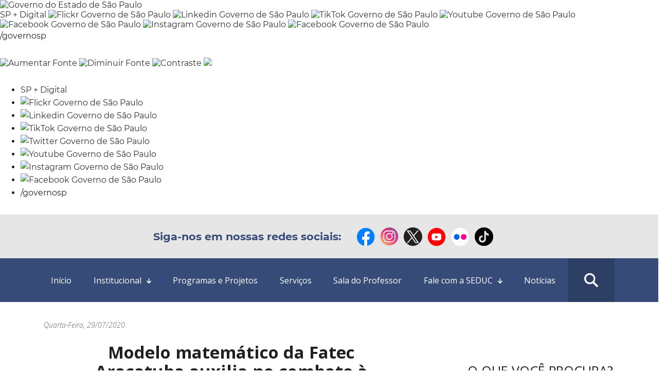

--- FILE ---
content_type: text/html; charset=UTF-8
request_url: https://www.educacao.sp.gov.br/modelo-matematico-da-fatec-aracatuba-auxilia-no-combate-covid-19/
body_size: 9960
content:
<!DOCTYPE html>
<!--[if IE 7]>    <html class="no-js ie7" lang="pt-BR" prefix="og: http://ogp.me/ns#">     <![endif]-->
<!--[if IE 8]>    <html class="no-js ie8" lang="pt-BR" prefix="og: http://ogp.me/ns#">     <![endif]-->
<!--[if IE 9]>    <html class="no-js ie9" lang="pt-BR" prefix="og: http://ogp.me/ns#">     <![endif]-->
<html class="no-js" lang="pt-BR" prefix="og: http://ogp.me/ns#">
<head>
    <meta charset="UTF-8" />
    <meta name="keywords" content="ZOOLITOPEIXE_SAMBAQUI_GRUPEP, ZOOLITOTUBARAO_SAMBAQUI_GRUPEP, ZOOLITO TUBARAO, ZOOLITO PEIXE, Sambaqui">
    <meta http-equiv="X-UA-Compatible" content="IE=edge">
    <meta name="viewport" content="width=device-width, initial-scale=1">
    <link rel="icon" href="https://www.educacao.sp.gov.br/wp-content/themes/educacao/favicon.ico" type="image/x-icon" />
    <link rel="apple-touch-icon" sizes="76x76" href="https://www.educacao.sp.gov.br/wp-content/themes/educacao/apple-icon-180x180.png">
    <link rel="icon" type="image/png" href="https://www.educacao.sp.gov.br/wp-content/themes/educacao/favicon-32x32.png" sizes="32x32">
    <link rel="icon" type="image/png" href="https://www.educacao.sp.gov.br/wp-content/themes/educacao/favicon-96x96.png" sizes="96x96">
    <link rel="icon" type="image/png" href="https://www.educacao.sp.gov.br/wp-content/themes/educacao/android-chrome-192x192.png" sizes="192x192">
<!--    <script src="https://ajax.googleapis.com/ajax/libs/jquery/3.3.1/jquery.min.js"></script>-->

    <link rel="stylesheet" href="https://www.educacao.sp.gov.br/wp-content/themes/educacao/splide-2.4.21/dist/css/splide.min.css">    
    <title>Modelo matemático da Fatec Araçatuba auxilia no combate à COVID-19 - Secretaria da Educação do Estado de São Paulo</title>

<!-- This site is optimized with the Yoast SEO plugin v5.2 - https://yoast.com/wordpress/plugins/seo/ -->
<link rel="canonical" href="https://www.educacao.sp.gov.br/modelo-matematico-da-fatec-aracatuba-auxilia-no-combate-covid-19/" />
<meta property="og:locale" content="pt_BR" />
<meta property="og:type" content="article" />
<meta property="og:title" content="Modelo matemático da Fatec Araçatuba auxilia no combate à COVID-19 - Secretaria da Educação do Estado de São Paulo" />
<meta property="og:description" content="Ferramenta adaptou metodologia internacional para mostrar como funciona a pandemia no Brasil e ajudar gestores públicos" />
<meta property="og:url" content="https://www.educacao.sp.gov.br/modelo-matematico-da-fatec-aracatuba-auxilia-no-combate-covid-19/" />
<meta property="og:site_name" content="Secretaria da Educação do Estado de São Paulo" />
<meta property="article:section" content="Coronavírus" />
<meta property="article:published_time" content="2020-07-29T08:01:20-03:00" />
<meta property="article:modified_time" content="2020-07-29T13:54:26-03:00" />
<meta property="og:updated_time" content="2020-07-29T13:54:26-03:00" />
<meta property="og:image" content="https://www.educacao.sp.gov.br/wp-content/uploads/2020/07/50010026992_880ca6ed43_k.jpg" />
<meta property="og:image:secure_url" content="https://www.educacao.sp.gov.br/wp-content/uploads/2020/07/50010026992_880ca6ed43_k.jpg" />
<meta property="og:image:width" content="2048" />
<meta property="og:image:height" content="1318" />
<meta name="twitter:card" content="summary" />
<meta name="twitter:description" content="Ferramenta adaptou metodologia internacional para mostrar como funciona a pandemia no Brasil e ajudar gestores públicos" />
<meta name="twitter:title" content="Modelo matemático da Fatec Araçatuba auxilia no combate à COVID-19 - Secretaria da Educação do Estado de São Paulo" />
<meta name="twitter:image" content="https://www.educacao.sp.gov.br/wp-content/uploads/2020/07/50010026992_880ca6ed43_k.jpg" />
<!-- / Yoast SEO plugin. -->

<link rel='dns-prefetch' href='//cdnjs.cloudflare.com' />
<link rel='dns-prefetch' href='//stackpath.bootstrapcdn.com' />
<link rel='dns-prefetch' href='//s.w.org' />
<link rel="alternate" type="application/rss+xml" title="Feed para Secretaria da Educação do Estado de São Paulo &raquo;" href="https://www.educacao.sp.gov.br/feed/" />
<link rel="alternate" type="text/calendar" title="Secretaria da Educação do Estado de São Paulo &raquo; do iCal Feed" href="https://www.educacao.sp.gov.br/agenda/?ical=1" />
<link rel='stylesheet' id='wp-block-library-css'  href='https://www.educacao.sp.gov.br/wp-includes/css/dist/block-library/style.min.css?ver=5.1.1' type='text/css' media='all' />
<link rel='stylesheet' id='snack-wp-style-css'  href='https://www.educacao.sp.gov.br/wp-content/themes/educacao/build/css/main.min.css' type='text/css' media='all' />
<!--n2css--><script type='text/javascript' src='https://www.educacao.sp.gov.br/wp-includes/js/jquery/jquery.js?ver=1.12.4'></script>
<script type='text/javascript' src='https://www.educacao.sp.gov.br/wp-includes/js/jquery/jquery-migrate.min.js?ver=1.4.1'></script>
<link rel='shortlink' href='https://www.educacao.sp.gov.br/?p=1559205' />
<link rel="alternate" type="application/json+oembed" href="https://www.educacao.sp.gov.br/wp-json/oembed/1.0/embed?url=https%3A%2F%2Fwww.educacao.sp.gov.br%2Fmodelo-matematico-da-fatec-aracatuba-auxilia-no-combate-covid-19%2F" />
<link rel="alternate" type="text/xml+oembed" href="https://www.educacao.sp.gov.br/wp-json/oembed/1.0/embed?url=https%3A%2F%2Fwww.educacao.sp.gov.br%2Fmodelo-matematico-da-fatec-aracatuba-auxilia-no-combate-covid-19%2F&#038;format=xml" />
<meta name="tec-api-version" content="v1"><meta name="tec-api-origin" content="https://www.educacao.sp.gov.br"><link rel="https://theeventscalendar.com/" href="https://www.educacao.sp.gov.br/wp-json/tribe/events/v1/" />    <link rel="stylesheet" href="https://www.educacao.sp.gov.br/wp-content/themes/educacao/build/css/main-custom-22.css?nocahe=1768994700">
    <script src="https://www.educacao.sp.gov.br/wp-content/themes/educacao/splide-2.4.21/dist/js/splide.min.js"></script>

    <!-- Html5 Tags && Media Queries -->
    <!--[if lt IE 9]>
        <script src="https://www.educacao.sp.gov.br/wp-content/themes/educacao/build/js/libs/html5shiv-respond.min.js"></script>
    <![endif]-->

    <!-- GOOGLE ANALYTICS -->
    <script>
    (function(i,s,o,g,r,a,m){i['GoogleAnalyticsObject']=r;i[r]=i[r]||function(){
    (i[r].q=i[r].q||[]).push(arguments)},i[r].l=1*new Date();a=s.createElement(o),
    m=s.getElementsByTagName(o)[0];a.async=1;a.src=g;m.parentNode.insertBefore(a,m)
    })(window,document,'script','//www.google-analytics.com/analytics.js','ga');
    ga('create', 'UA-23940018-3', 'auto');
    ga('require', 'displayfeatures');
    ga('send', 'pageview');
    </script>

    <!-- Google tag G4 (gtag.js) -->
      <script async src="https://www.googletagmanager.com/gtag/js?id=G-6CVL6PJ2H7"></script>
      <script>
        window.dataLayer = window.dataLayer || [];
        function gtag(){dataLayer.push(arguments);}
        gtag('js', new Date());

        gtag('config', 'G-6CVL6PJ2H7');
      </script>

</head>
<body class="post-template-default single single-post postid-1559205 single-format-standard tribe-no-js">

    <!-- FB SDK -->
    <div id="fb-root"></div>
    <script>(function(d, s, id) {
      var js, fjs = d.getElementsByTagName(s)[0];
      if (d.getElementById(id)) return;
      js = d.createElement(s); js.id = id;
      js.src = "//connect.facebook.net/pt_BR/sdk.js#xfbml=1&version=v2.6";
      fjs.parentNode.insertBefore(js, fjs);
    }(document, 'script', 'facebook-jssdk'));</script>

    <!-- Header -->
    <section class="govsp-topo"> 
    <link rel="stylesheet" type="text/css" href="https://saopaulo.sp.gov.br/barra-govsp/css/topo-padrao-govsp.min.css">
    <link rel="stylesheet" type="text/css" href="https://saopaulo.sp.gov.br/barra-govsp/css/barra-contraste-govsp.min.css">  
        <div id="govsp-topbarGlobal" class="blu-e">
                <div id="topbarGlobal">
                    <div id="topbarLink" class="govsp-black">
                    <div class="govsp-portal">
                        <a href="https://www.saopaulo.sp.gov.br/" target="_blank">
                            <img src="https://saopaulo.sp.gov.br/barra-govsp/img/logo-governo-do-estado-sp.png" alt="Governo do Estado de São Paulo" height="38" class="logo">
                        </a>
                    </div> 
                </div>
                <nav class="govsp-navbar govsp-navbar-expand-lg">
                    
                        <a class="govsp-link digital" href="https://spmaisdigital.sp.gov.br" target="_blank">SP + Digital</a>
    
                        <a class="govsp-social" href="https://www.flickr.com/governosp/" target="_blank"><img class="govsp-icon-social" src="https://saopaulo.sp.gov.br/barra-govsp/img/i-flickr.png" alt="Flickr Governo de São Paulo" /></a>
                                           
                        <a class="govsp-social" href="https://www.linkedin.com/company/governosp/" target="_blank"><img class="govsp-icon-social" src="https://saopaulo.sp.gov.br/barra-govsp/img/i-linkedin.png" alt="Linkedin Governo de São Paulo" /></a>
    
                        <a class="govsp-social" href="https://www.tiktok.com/@governosp" target="_blank"><img class="govsp-icon-social" src="https://saopaulo.sp.gov.br/barra-govsp/img/i-tiktok.png" alt="TikTok Governo de São Paulo" /></a>
                        
                        
                        <a class="govsp-social" href="https://www.youtube.com/governosp/" target="_blank"><img class="govsp-icon-social" src="https://saopaulo.sp.gov.br/barra-govsp/img/i-youtube.png" alt="Youtube Governo de São Paulo" /></a>
                        
                        <a class="govsp-social" href="https://www.twitter.com/governosp/" target="_blank"><img class="govsp-icon-social" src="https://saopaulo.sp.gov.br/barra-govsp/img/i-twitter.png" alt="Facebook Governo de São Paulo" /></a>
    
                        <a class="govsp-social" href="https://www.instagram.com/governosp/" target="_blank"><img class="govsp-icon-social" src="https://saopaulo.sp.gov.br/barra-govsp/img/i-insta.png" alt="Instagram Governo de São Paulo" /></a>     
                                    
                        <a class="govsp-social" href="https://www.facebook.com/governosp/" target="_blank"><img class="govsp-icon-social" src="https://saopaulo.sp.gov.br/barra-govsp/img/i-facebook.png" alt="Facebook Governo de São Paulo" /></a>
                       
                        
                        <p class="govsp-social">/governosp</p>
                        <div id="separador-nav"></div>
                        <a class="govsp-acessibilidade" href="javascript:mudaTamanho('body', 1);"><img class="govsp-acessibilidade" src="https://saopaulo.sp.gov.br/barra-govsp/img/i-big-font.png" alt="Aumentar Fonte"></a>
                        <a class="govsp-acessibilidade" href="javascript:mudaTamanho('body', -1);"><img class="govsp-acessibilidade" src="https://saopaulo.sp.gov.br/barra-govsp/img/i-small-font.png" alt="Diminuir Fonte"></a>
                        <a class="govsp-acessibilidade" href="#" id="altocontraste" accesskey="3" onclick="window.toggleContrast()" onkeydown="window.toggleContrast()"><img class="govsp-acessibilidade" src="https://saopaulo.sp.gov.br/barra-govsp/img/i-contrast.png" alt="Contraste" ></a>
                        <a class="govsp-acessibilidade" href="https://www.saopaulo.sp.gov.br/fale-conosco/comunicar-erros/" title="Comunicar Erros" target="_blank"><img class="govsp-acessibilidade" src="https://saopaulo.sp.gov.br/barra-govsp/img/i-error-report.png" ></a>
                        
                </nav>
            </div>
            <div class="govsp-kebab">
                    <figure></figure>
                    <figure class="govsp-middle"></figure>
                    <p class="govsp-cross"></p>
                    <figure></figure>
                    <ul class="govsp-dropdown" id="govsp-kebab">               
                        <li><a class="govsp-link digital" href="https://spmaisdigital.sp.gov.br" target="_blank">SP + Digital</a>

                        <li><a class="govsp-social" href="https://www.flickr.com/governosp/" target="_blank"><img class="govsp-icon-social" src="https://saopaulo.sp.gov.br/barra-govsp/img/i-flickr.png" alt="Flickr Governo de São Paulo" /></a></li>
                        
                        <li><a class="govsp-social" href="https://www.linkedin.com/company/governosp/" target="_blank"><img class="govsp-icon-social" src="https://saopaulo.sp.gov.br/barra-govsp/img/i-linkedin.png" alt="Linkedin Governo de São Paulo" /></a></li>

                        <li><a class="govsp-social" href="https://www.tiktok.com/@governosp" target="_blank"><img class="govsp-icon-social" src="https://saopaulo.sp.gov.br/barra-govsp/img/i-tiktok.png" alt="TikTok Governo de São Paulo" /></a></li>

                        <li><a class="govsp-social" href="https://www.twitter.com/governosp/" target="_blank"><img class="govsp-icon-social" src="https://saopaulo.sp.gov.br/barra-govsp/img/i-twitter.png" alt="Twitter Governo de São Paulo" /></a></li>

                        
                        <li><a class="govsp-social" href="https://www.youtube.com/governosp/" target="_blank"><img class="govsp-icon-social" src="https://saopaulo.sp.gov.br/barra-govsp/img/i-youtube.png" alt="Youtube Governo de São Paulo" /></a></li>                      

                       

                        <li><a class="govsp-social" href="https://www.instagram.com/governosp/" target="_blank"><img class="govsp-icon-social" src="https://saopaulo.sp.gov.br/barra-govsp/img/i-insta.png" alt="Instagram Governo de São Paulo" /></a></li>
                      
                        <li><a class="govsp-social" href="https://www.facebook.com/governosp/" target="_blank"><img class="govsp-icon-social" src="https://saopaulo.sp.gov.br/barra-govsp/img/i-facebook.png" alt="Facebook Governo de São Paulo" /></a></li>
                        

                        <li><p class="govsp-social">/governosp</p></li>
                    </ul> 
            </div>
        </div>
        <script src="https://saopaulo.sp.gov.br/barra-govsp/js/script-topo.js"></script>
        <script src="https://saopaulo.sp.gov.br/barra-govsp/js/script-contrast.js"></script>
        <script src="https://saopaulo.sp.gov.br/barra-govsp/js/script-tamanho-fonte.js"></script>
        <script src="https://saopaulo.sp.gov.br/barra-govsp/js/script-scroll.js"></script>
</section>
  <!-- END SP Header Default -->

    

    <header class="header vs-22">
            
      <div class="row row-menu-redes">
        <button onclick="initMenuMobile()" class="hamburger-nav" data-nav="botaoNavOpen" aria-controls="">
              <img src="https://www.educacao.sp.gov.br/wp-content/themes/educacao/build/img/icons/ico-hamburger.png" alt="" class="icon">              
        </button>
       
        <div class="col-12 icons-redes">            
            <ul>
              <li class="icon-redes-item title">Siga-nos em nossas redes sociais: </li>
              <li class="icon-redes-item"><a href="https://www.facebook.com/EducaSP/" target="_blank" title="Facebook SEDUC"><img src="https://www.educacao.sp.gov.br/wp-content/themes/educacao/build/img/icons/icon-facebook.png" alt=""></a></li>
              <li class="icon-redes-item"><a href="https://www.instagram.com/seducsp/" target="_blank" title="Instagram SEDUC"><img src="https://www.educacao.sp.gov.br/wp-content/themes/educacao/build/img/icons/icon-insta.png" alt=""></a></li>
              <li class="icon-redes-item"><a href="https://twitter.com/educacaosp" target="_blank" title="Twitter SEDUC"><img src="https://www.educacao.sp.gov.br/wp-content/themes/educacao/build/img/icons/icon-twitter.png" alt=""></a></li>
              <li class="icon-redes-item"><a href="https://www.youtube.com/user/educacaosp" target="_blank" title="Youtube SEDUC"><img src="https://www.educacao.sp.gov.br/wp-content/themes/educacao/build/img/icons/icon-youtube.png" alt=""></a></li>
              <li class="icon-redes-item"><a href="https://www.flickr.com/photos/educacaosp/" target="_blank" title="Flickr SEDUC"><img src="https://www.educacao.sp.gov.br/wp-content/themes/educacao/build/img/icons/icon-flickr.png" alt=""></a></li>
              <li class="icon-redes-item"><a href="https://www.tiktok.com/@educacaosp" target="_blank" title="TikTok SEDUC"><img src="https://www.educacao.sp.gov.br/wp-content/themes/educacao/build/img/icons/Icon-tiktok.png" alt=""></a></li>
            </ul>
          </div>
      </div>
        
            <!-- Menu desktop -->
            <div class="row row-nav vs-22" data-nav="rowMenu">
                  <div class="container">
                    <nav aria-label="main navigation" class="navbar" data-nav="listMenu">                   
                        <ul class="nav-menu" role="menubar" id="main-menu"><li id="menu-item-1567333" class="menu-item menu-item-type-post_type menu-item-object-page menu-item-home menu-item-1567333"><a href="https://www.educacao.sp.gov.br/">Início</a></li>
<li id="menu-item-1567315" class="menu-item menu-item-type-custom menu-item-object-custom menu-item-has-children menu-item-1567315"><a href="#">Institucional</a>
<ul class="sub-menu">
	<li id="menu-item-1018148" class="menu-item menu-item-type-post_type menu-item-object-page menu-item-1018148"><a href="https://www.educacao.sp.gov.br/institucional/a-secretaria/">A Secretaria</a></li>
	<li id="menu-item-1552988" class="menu-item menu-item-type-post_type menu-item-object-page menu-item-1552988"><a href="https://www.educacao.sp.gov.br/estrutura/">Estrutura</a></li>
	<li id="menu-item-1552078" class="menu-item menu-item-type-post_type menu-item-object-page menu-item-1552078"><a href="https://www.educacao.sp.gov.br/institucional/a-secretaria/quem-e-quem/quem-e-quem/quem-e-quem/">Quem é quem</a></li>
	<li id="menu-item-1568303" class="menu-item menu-item-type-custom menu-item-object-custom menu-item-1568303"><a href="https://www.educacao.sp.gov.br/agenda/">Agenda</a></li>
	<li id="menu-item-1569458" class="menu-item menu-item-type-post_type menu-item-object-page menu-item-1569458"><a href="https://www.educacao.sp.gov.br/carta-de-servicos/">Carta de Serviços</a></li>
</ul>
</li>
<li id="menu-item-1018104" class="menu-item menu-item-type-post_type menu-item-object-page menu-item-1018104"><a href="https://www.educacao.sp.gov.br/programas-e-projetos/">Programas e Projetos</a></li>
<li id="menu-item-1018136" class="menu-item menu-item-type-post_type menu-item-object-page menu-item-1018136"><a href="https://www.educacao.sp.gov.br/servicos/">Serviços</a></li>
<li id="menu-item-1571610" class="menu-item menu-item-type-custom menu-item-object-custom menu-item-1571610"><a target="_blank" href="http://www.educacao.sp.gov.br/cgrh/">Sala do Professor</a></li>
<li id="menu-item-1561105" class="menu-item menu-item-type-custom menu-item-object-custom menu-item-has-children menu-item-1561105"><a href="#">Fale com a SEDUC</a>
<ul class="sub-menu">
	<li id="menu-item-1575436" class="menu-item menu-item-type-custom menu-item-object-custom menu-item-1575436"><a href="https://www.educacao.sp.gov.br/planodedadosabertos2025-2027/">Plano de Dados Abertos 2025-2027</a></li>
	<li id="menu-item-1573534" class="menu-item menu-item-type-custom menu-item-object-custom menu-item-1573534"><a href="https://www.educacao.sp.gov.br/LGPD/">Privacidade e Proteção de Dados – LGPD</a></li>
	<li id="menu-item-1571310" class="menu-item menu-item-type-post_type menu-item-object-page menu-item-1571310"><a href="https://www.educacao.sp.gov.br/informacoes-classificadas-e-desclassificadas/">Informações classificadas e desclassificadas</a></li>
	<li id="menu-item-1571521" class="menu-item menu-item-type-custom menu-item-object-custom menu-item-1571521"><a target="_blank" href="http://www.educacao.sp.gov.br/wp-content/uploads/2024/08/Integridade-2024-ok.pdf">Programa de Integridade</a></li>
	<li id="menu-item-1561106" class="menu-item menu-item-type-custom menu-item-object-custom menu-item-1561106"><a href="https://atendimento.educacao.sp.gov.br/">Central de Atendimento</a></li>
	<li id="menu-item-1561107" class="menu-item menu-item-type-custom menu-item-object-custom menu-item-1561107"><a href="https://www.educacao.sp.gov.br/institucional/ouvidoria/">Ouvidoria</a></li>
	<li id="menu-item-1567512" class="menu-item menu-item-type-custom menu-item-object-custom menu-item-1567512"><a href="https://transparencia.educacao.sp.gov.br">Portal da Transparência da Educação</a></li>
	<li id="menu-item-1518489" class="menu-item menu-item-type-custom menu-item-object-custom menu-item-1518489"><a href="https://dados.educacao.sp.gov.br/">Dados Abertos da Educação</a></li>
	<li id="menu-item-1540293" class="menu-item menu-item-type-custom menu-item-object-custom menu-item-1540293"><a href="http://www.sic.sp.gov.br/">Serviço de Informações ao Cidadão &#8211; SIC</a></li>
	<li id="menu-item-1553082" class="menu-item menu-item-type-custom menu-item-object-custom menu-item-1553082"><a target="_blank" href="https://pesquisaseduc.fde.sp.gov.br/legislacao">Legislação</a></li>
	<li id="menu-item-1518486" class="menu-item menu-item-type-custom menu-item-object-custom menu-item-1518486"><a target="_blank" href="https://pesquisaseduc.fde.sp.gov.br/localize_escola">Localize Escola</a></li>
	<li id="menu-item-1518487" class="menu-item menu-item-type-custom menu-item-object-custom menu-item-1518487"><a target="_blank" href="https://pesquisaseduc.fde.sp.gov.br/localize_diretoria">Localize Diretoria</a></li>
</ul>
</li>
<li id="menu-item-1018135" class="menu-item menu-item-type-taxonomy menu-item-object-category current-post-ancestor current-menu-parent current-post-parent menu-item-1018135"><a href="https://www.educacao.sp.gov.br/noticias/">Notícias</a></li>
</ul>                        <ul class="icon-search" data-search="btn-search">
                          <li>
                          <img src="https://www.educacao.sp.gov.br/wp-content/themes/educacao/build/img/icons/icon-search.png" alt="">
                          </li>
                        </ul>
                    </nav>                    
                </div>
            </div>
            <div class="row" data-search="search-form">
              <div class="container">
                <div class="nav-search vs-22">
                  <div class="search-form">
    <form id="form-search" role="search" method="get" class="form" action="https://www.educacao.sp.gov.br/">
        <input class="input-form" type="text" name="s" placeholder="O que você procura?">
        <input class="icon-search" value="" type="submit">
        <button type="submit" class="icon-search-mobile">
            <i class="ico-header-search"></i>
        </button>
    </form>
</div>
                </div>
              </div>
            </div>
    </header>
    <script>
    function activeSearch(){
      const btnActiveSearch = document.querySelector('[data-search="btn-search"]');
      const boxSearch = document.querySelector('[data-search="search-form"]');
     
      if(btnActiveSearch && boxSearch) {
        btnActiveSearch.addEventListener('click', activeSearch);

        function activeSearch() {
          boxSearch.classList.toggle('active');
          btnActiveSearch.classList.toggle('active');
        }
      }
    }
    activeSearch();

   function initMenuMobile() {
      const menuButton = document.querySelector('[data-nav="botaoNavOpen"]');
      const navPrincipal = document.querySelector('[data-nav="listMenu"]');  
      const rowNavPrincipal = document.querySelector('[data-nav="rowMenu"]');      

      if(menuButton) {
            navPrincipal.classList.toggle('active');
            rowNavPrincipal.classList.toggle('active');
            menuButton.classList.toggle('active');        
        }
    }

    function activeItensMenu() {
      const navItems = document.querySelectorAll('#main-menu .sub-menu');

      if(navItems.length) {
      function activeItem(index){
            navItems[index].parentElement.classList.toggle('active');
        }

        navItems.forEach((itemMenu, index) => { 
            itemMenu.addEventListener('mouseenter', ()=>{
              activeItem(index);
            });

            itemMenu.addEventListener('mouseleave', ()=>{
              activeItem(index);
            });
            itemMenu.addEventListener('click', ()=>{
              console.log('click');
              activeItem(index);
            });
        });
      }
    }
    activeItensMenu();

    </script>


<main>
    <div class="container">
        <!-- Breadcrumbs -->
                <div class="date w-100">
            <span>quarta-feira, 29/07/2020</span>
        </div>
    </div>
   <!--  <div class="post-image">
        < ?php
            the_post_thumbnail();
        ?>
    </div> -->
    <div id="conteudo" class="container">
        <div class="row">
            <div class="col-lg-8 col-md-8">
                <!-- Content -->
                                    <article id="post-1559205" class="col-md-12 custom-col-lg-8 post-1559205 post type-post status-publish format-standard has-post-thumbnail hentry category-coronavirus category-noticias">
                        <header class="entry-header">
                            <!-- Category -->
                                                        <span class="categoria orange"><a href="https://www.educacao.sp.gov.br/coronavirus/">Coronavírus</a></span>

                            <!-- Title -->
                            <h1 class="title" style="margin-top: auto;">Modelo matemático da Fatec Araçatuba auxilia no combate à COVID-19</h1>

                            <div class="subtile">
                                <!-- <h2></h2> -->
                                <h2>Ferramenta adaptou metodologia internacional para mostrar como funciona a pandemia no Brasil e ajudar gestores públicos</h2>
                            </div>
                            <!-- Excerpt -->
                            <!-- <p class="excerpt">Ferramenta adaptou metodologia internacional para mostrar como funciona a pandemia no Brasil e ajudar gestores públicos</p> -->

                            <div class="sociais">
                                                                <div class="item-social facebook">
                                    <a href="https://www.facebook.com/sharer.php?u=http://www.educacao.sp.gov.br/modelo-matematico-da-fatec-aracatuba-auxilia-no-combate-covid-19/" title="Facebook share" target="_blank">
                                        <img src="https://www.educacao.sp.gov.br/wp-content/themes/educacao/build/img/facebook-interno.png" alt="">
                                    </a>
                                </div>
                                <div class="item-social twitter">
                                    <a href="https://twitter.com/share?url=http://www.educacao.sp.gov.br/modelo-matematico-da-fatec-aracatuba-auxilia-no-combate-covid-19/" title="Twitter share" target="_blank">
                                        <img src="https://www.educacao.sp.gov.br/wp-content/themes/educacao/build/img/twitter-interno.png" alt="">
                                    </a>
                                </div>
                                <!-- <div class="item-social youtube">
                                    <a href="https://www.youtube.com/share?url=http://www.educacao.sp.gov.br/modelo-matematico-da-fatec-aracatuba-auxilia-no-combate-covid-19/" target="_blank">
                                        <img src="https://www.educacao.sp.gov.br/wp-content/themes/educacao/build/img/youtube-interno.png" alt="">
                                    </a>
                                </div> -->
                                <div class="item-social whatsapp">
                                    <a href="https://api.whatsapp.com/send?text=http://www.educacao.sp.gov.br/modelo-matematico-da-fatec-aracatuba-auxilia-no-combate-covid-19/" target="_blank">
                                        <img src="https://www.educacao.sp.gov.br/wp-content/themes/educacao/build/img/whatsapp-interno.png" alt="">
                                    </a>
                                </div>
                            </div>

                        </header>

                        <!-- Content -->
                        <div class="entry-content"><p>Gráficos, tabelas, estatística, fórmulas, cálculos e números também são aliados no combate à pandemia de COVID-19. Esse foi o ponto de partida que inspirou professores e estudantes da Faculdade de Tecnologia do Estado (Fatec) Araçatuba no desenvolvimento do projeto Matemática da Disseminação do Coronavírus, apresentado durante a 12ª SemaTec – Semana de Tecnologia, realizada no fim de junho.</p>
<p>O trabalho resultou no modelo matemático conhecido como R0, capaz de calcular a velocidade de transmissão do novo coronavírus (SARS-CoV-2) no Brasil. A ferramenta pode ajudar gestores públicos a entender como funciona a doença e a orientá-los nas tomadas de decisões para controlar a pandemia.</p>
<p>Os dados da COVID-19 na região, analisados pela turma do curso de Biocombustíveis, mostram que, no período de 77 dias, 74,5% da população da cidade de Araçatuba será infectada. Desse total de contaminados, 55% serão assintomáticos, 25% terão apenas sintomas leves, 15% serão pacientes mais graves com internação e 5% serão pacientes vulneráveis que precisarão de Unidade de Terapia Intensiva (UTI).</p>
<p><strong>Indicador</strong></p>
<p>Segundo o economista e coordenador do projeto Euclides Teixeira, todas as doenças têm seu índice de contaminação R0. No Brasil, o indicador de contaminação do coronavírus varia entre 1 e 3.</p>
<p>“Isso significa que uma pessoa infectada pode contaminar até três pessoas, no período de uma semana. Por este modelo matemático é possível visualizar o crescimento exponencial do contágio e programar medidas para gerenciar a pandemia”, explica.</p>
<p>“O R0, no entanto, é variável e local. É um índice aproximado que se comporta de acordo com as condições culturais e socioambientais de cada lugar. O R0 num presídio e na zona rural de um mesmo município serão sempre discrepantes”, completa.</p>
<p><strong>Modelo internacional</strong></p>
<p>O R0 define também a curva de evolução da doença e é um dos índices considerados para decidir pelas fases de isolamento social ou flexibilização. Quando o índice é 1, a curva se estabiliza e se for menor que 1, ela começa a baixar. Enquanto o R0 variar entre 1 e 3, a curva da doença estará em ascendência.</p>
<p>Teixeira ressalta que a adoção do R0 ainda é restrita no Brasil porque não há testagem em massa e a precisão do índice de contaminação depende do diagnóstico preciso da doença.</p>
<p>O trabalho da Fatec Araçatuba foi uma atividade acadêmica baseada em metodologias internacionais desenvolvidas pela universidade inglesa <em>King’s College</em> e por pesquisadores da província chinesa de Wuhan.</p>
<p>O grupo que apresentou a ferramenta na SemaTec era formado pelos estudantes Antônio Barreto, Wallace de Paula e Vania Duarte, que trabalharam sob a coordenação do professor Osvaldino Brandão e de Euclides Teixeira.</p>
</div>
                                            </article>
                
            </div>
            <div class="box-sidebar">
                <!-- Sidebar -->
                <div id="sidebar">
                    
<aside id="servicos" class="aside">
    <h3>O que você Procura?</h3>
    <h4>Serviços</h4>
    <div class="box-servicos">
        <div class="item pais"><a href="/servicos/?tab=nav-pais-e-alunos-tab"><img src="https://www.educacao.sp.gov.br/wp-content/themes/educacao/build/img/pais-filhos.png" alt="">Pais e Filhos</a></div>
        <div class="item professores"><a href="/servicos/?tab=nav-professores-e-servidores-tab"><img src="https://www.educacao.sp.gov.br/wp-content/themes/educacao/build/img/professores-servidores.png" alt="">Professores e<br> Servidores</a></div>
        <div class="item sociedade"><a href="/servicos/?tab=nav-sociedade-tab"><img src="https://www.educacao.sp.gov.br/wp-content/themes/educacao/build/img/sociedade.png" alt="">Sociedade</a></div>
    </div>
</aside>


<aside id="ultimas-noticias" class="aside">
    <h3>Últimas notícias</h3>
    <div class="box-noticias">
                    <div class="noticias">
                <div class="image">
                    <a href="https://www.educacao.sp.gov.br/das-olimpiadas-conhecimento-ao-provao-paulista-aprovado-em-direito-na-usp-tem-historico-nacional-e-internacional-de-medalhas/"><img src="https://www.educacao.sp.gov.br/wp-content/uploads/2026/01/WhatsApp-Image-2026-01-19-at-16.12.48.jpeg" alt=""></a>
                </div>
                <div class="info">
                    <div class="date">20/01/2026</div>
                    <a href="https://www.educacao.sp.gov.br/das-olimpiadas-conhecimento-ao-provao-paulista-aprovado-em-direito-na-usp-tem-historico-nacional-e-internacional-de-medalhas/"><h4 class="title">Das olimpíadas do conhecimento ao Provão Paulista: Aprovado em direito na USP tem histórico nacional e internacional de medalhas</h4></a>
                </div>
            </div>
                    <div class="noticias">
                <div class="image">
                    <a href="https://www.educacao.sp.gov.br/provao-paulista-governo-de-sao-paulo-divulga-1a-chamada-para-turmas-de-2026/"><img src="https://www.educacao.sp.gov.br/wp-content/uploads/2026/01/54948854080_c7e966c3ff_c-1.jpg" alt=""></a>
                </div>
                <div class="info">
                    <div class="date">19/01/2026</div>
                    <a href="https://www.educacao.sp.gov.br/provao-paulista-governo-de-sao-paulo-divulga-1a-chamada-para-turmas-de-2026/"><h4 class="title">Provão Paulista: Governo de São Paulo divulga 1ª chamada para turmas de 2026</h4></a>
                </div>
            </div>
                    <div class="noticias">
                <div class="image">
                    <a href="https://www.educacao.sp.gov.br/resultado-e-primeira-chamada-provao-paulista-serao-divulgados-14h-desta-segunda-feira-19/"><img src="https://www.educacao.sp.gov.br/wp-content/uploads/2026/01/54901677758_cea24b0cec_k.jpg" alt=""></a>
                </div>
                <div class="info">
                    <div class="date">19/01/2026</div>
                    <a href="https://www.educacao.sp.gov.br/resultado-e-primeira-chamada-provao-paulista-serao-divulgados-14h-desta-segunda-feira-19/"><h4 class="title">Resultado e primeira chamada do Provão Paulista serão divulgados às 14h desta segunda-feira (19)</h4></a>
                </div>
            </div>
                    <div class="noticias">
                <div class="image">
                    <a href="https://www.educacao.sp.gov.br/sao-paulo-expande-eja-e-leva-modelo-de-presenca-flexivel-151-escolas-em-2026/"><img src="https://www.educacao.sp.gov.br/wp-content/uploads/2025/12/54032820906_b496c38bbf_k.jpg" alt=""></a>
                </div>
                <div class="info">
                    <div class="date">19/01/2026</div>
                    <a href="https://www.educacao.sp.gov.br/sao-paulo-expande-eja-e-leva-modelo-de-presenca-flexivel-151-escolas-em-2026/"><h4 class="title">São Paulo expande EJA e leva modelo de presença flexível a 151 escolas em 2026</h4></a>
                </div>
            </div>
                    <div class="noticias">
                <div class="image">
                    <a href="https://www.educacao.sp.gov.br/prontos-pro-mundo-99-estudantes-tem-sete-cidades-da-australia-como-destino-intercambio-nas-proximas-semanas/"><img src="https://www.educacao.sp.gov.br/wp-content/uploads/2026/01/55042764329_0ef3d478cb_k.jpg" alt=""></a>
                </div>
                <div class="info">
                    <div class="date">16/01/2026</div>
                    <a href="https://www.educacao.sp.gov.br/prontos-pro-mundo-99-estudantes-tem-sete-cidades-da-australia-como-destino-intercambio-nas-proximas-semanas/"><h4 class="title">Prontos pro Mundo: 99 estudantes têm seis cidades da Austrália como destino do intercâmbio nas próximas semanas</h4></a>
                </div>
            </div>
            </div>
</aside>


<aside id="tag-cloud" class="aside">
    <div class="box-tag-cloud">
            </div>
</aside>                </div>
            </div>

        </div>
    </div>
</main>
<div class="menu-footer">
    <div class="container">
        <nav class="menu-full">
            <ul>
                <li><a href="tel:08007700012">Atendimento: 0800 77 000 12</a></li>
                <li><a href="/institucional/ouvidoria/">Ouvidoria</a></li>
                <li><a href="https://transparencia.educacao.sp.gov.br/" target="_blank">Portal da Transparência da Educação</a></li>
                <li><a href="https://dados.educacao.sp.gov.br/" target="_blank">Dados Abertos da Educação</a></li>
                <li><a href="http://www.sic.sp.gov.br/" target="_blank">Sistema de Informação ao Cidadão</a></li>
            </ul>
        </nav>
        <nav class="menu-mobile">
            <ul>
                <li><a href="tel:08007700012">Atendimento: 0800 77 000 12</a></li>
                <li><a href="/institucional/ouvidoria/">Ouvidoria</a></li>
                <li><a href="https://transparencia.educacao.sp.gov.br/" target="_blank">Transparência da Educação</a></li>
                <li><a href="https://dados.educacao.sp.gov.br/" target="_blank">Dados Abertos</a></li>
                <li><a href="http://www.sic.sp.gov.br/" target="_blank">SIC</a></li>
            </ul>
        </nav>
    </div>
</div>

<section id="govsp-rodape">
  <link rel="stylesheet" type="text/css" href="https://www.saopaulo.sp.gov.br/barra-govsp/css/rodape-padrao-govsp.min.css">

  <div class="container">
    <div class="linha-botoes">
        <div class="coluna-4">
          <a href="https://www.ouvidoria.sp.gov.br/Portal/Default.aspx" target="_blank" class="btn btn-model">Ouvidoria</a>
        </div> 

        <div class="coluna-4">
          <a href="http://www.transparencia.sp.gov.br/" target="_blank" class="btn btn-model">Transparência</a>
        </div> 

        <div class="coluna-4">
          <a href="http://www.sic.sp.gov.br/" target="_blank" class="btn btn-model">SIC</a>
        </div> 
    </div>
    </div>

    <div class="container rodape">    
      <div class="logo-rodape">
        <a href="https://www.saopaulo.sp.gov.br/" target="_blank">
        <img src="https://www.saopaulo.sp.gov.br/barra-govsp/img/logo-rodape-governo-do-estado-sp.png" alt="Governo do Estado de SP" width="206" height="38"></a>
      </div>

    </div>
</section>


<link rel="preconnect" href="https://fonts.googleapis.com">
<link rel="preconnect" href="https://fonts.gstatic.com" crossorigin>
<link href="https://fonts.googleapis.com/css2?family=Lato:wght@300;400;700&family=Open+Sans:ital,wght@0,300;0,400;0,600;0,700;0,800;1,300;1,600;1,700;1,800&display=swap" rel="stylesheet">
		<script>
		( function ( body ) {
			'use strict';
			body.className = body.className.replace( /\btribe-no-js\b/, 'tribe-js' );
		} )( document.body );
		</script>
		<script> /* <![CDATA[ */var tribe_l10n_datatables = {"aria":{"sort_ascending":": ative para ordenar a coluna ascendente","sort_descending":": ative para ordenar a coluna descendente"},"length_menu":"Mostre itens do _MENU_","empty_table":"Sem dados dispon\u00edveis na tabela","info":"Mostrando _START_ a _END_ de _TOTAL_ entradas","info_empty":"Mostrando 0 a 0 de 0 entradas","info_filtered":"(filtrado de _MAX_ entradas totais)","zero_records":"Nenhum registro foi encontrado","search":"Pesquisar:","all_selected_text":"Todos os itens dessa p\u00e1gina foram selecionados. ","select_all_link":"Selecionar todas as p\u00e1ginas","clear_selection":"Limpar sele\u00e7\u00e3o.","pagination":{"all":"Todos","next":"Pr\u00f3ximo","previous":"Anterior"},"select":{"rows":{"0":"","_":": %d linhas selecionadas","1":": 1 linha selecionada"}},"datepicker":{"dayNames":["domingo","segunda-feira","ter\u00e7a-feira","quarta-feira","quinta-feira","sexta-feira","s\u00e1bado"],"dayNamesShort":["dom","seg","ter","qua","qui","sex","s\u00e1b"],"dayNamesMin":["D","S","T","Q","Q","S","S"],"monthNames":["janeiro","fevereiro","mar\u00e7o","abril","maio","junho","julho","agosto","setembro","outubro","novembro","dezembro"],"monthNamesShort":["janeiro","fevereiro","mar\u00e7o","abril","maio","junho","julho","agosto","setembro","outubro","novembro","dezembro"],"monthNamesMin":["jan","fev","mar","abr","maio","jun","jul","ago","set","out","nov","dez"],"nextText":"Pr\u00f3ximo","prevText":"Anterior","currentText":"Hoje","closeText":"Feito","today":"Hoje","clear":"Limpar"}};/* ]]> */ </script><script type='text/javascript' src='https://cdnjs.cloudflare.com/ajax/libs/flexslider/2.7.1/jquery.flexslider.min.js?ver=2.7.1'></script>
<script type='text/javascript' src='https://stackpath.bootstrapcdn.com/bootstrap/4.1.0/js/bootstrap.min.js'></script>
<script type='text/javascript' src='https://cdnjs.cloudflare.com/ajax/libs/slick-carousel/1.9.0/slick.min.js?ver=1.9.0'></script>
<script type='text/javascript' src='https://www.educacao.sp.gov.br/wp-content/themes/educacao/build/js/all.js'></script>
<script type='text/javascript' src='https://www.educacao.sp.gov.br/wp-includes/js/wp-embed.min.js?ver=5.1.1'></script>
</body>
</html>
